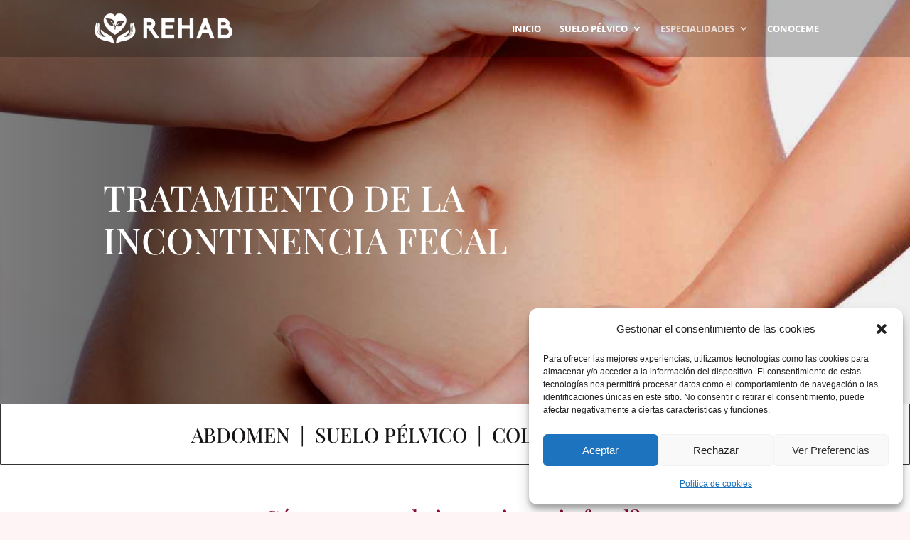

--- FILE ---
content_type: text/css
request_url: https://rehabsueloycolon.es/wp-content/et-cache/1162/et-core-unified-tb-251-deferred-1162.min.css?ver=1764167936
body_size: 1767
content:
.et_pb_section_0_tb_footer>.et_pb_row,.et_pb_section_0_tb_footer.et_section_specialty>.et_pb_row,.et_pb_section_1_tb_footer>.et_pb_row,.et_pb_section_1_tb_footer.et_section_specialty>.et_pb_row{max-width:1280px}.et_pb_row_inner_0_tb_footer.et_pb_row_inner,.et_pb_row_inner_1_tb_footer.et_pb_row_inner{padding-top:0px!important;padding-right:0px!important;padding-bottom:0px!important;padding-left:0px!important}.et_pb_column .et_pb_row_inner_0_tb_footer,.et_pb_column .et_pb_row_inner_1_tb_footer{padding-top:0;padding-right:0px;padding-bottom:0;padding-left:0px}.et_pb_image_0_tb_footer,.et_pb_image_1_tb_footer{text-align:left;margin-left:0}.et_pb_text_0_tb_footer,.et_pb_text_5_tb_footer{line-height:1.8em;font-size:18px;line-height:1.8em;margin-top:40px!important;margin-bottom:40px!important}.et_pb_text_0_tb_footer.et_pb_text a,.et_pb_text_1_tb_footer.et_pb_text a,.et_pb_text_2_tb_footer.et_pb_text a,.et_pb_text_3_tb_footer.et_pb_text a,.et_pb_text_4_tb_footer.et_pb_text a,.et_pb_text_5_tb_footer.et_pb_text a{color:#bdad9b!important}.et_pb_text_0_tb_footer a,.et_pb_text_1_tb_footer a,.et_pb_text_2_tb_footer a,.et_pb_text_3_tb_footer a,.et_pb_text_4_tb_footer a,.et_pb_text_5_tb_footer a{text-decoration:underline}.et_pb_text_0_tb_footer h1,.et_pb_text_0_tb_footer h2,.et_pb_text_0_tb_footer h4,.et_pb_text_0_tb_footer h5,.et_pb_text_0_tb_footer h6,.et_pb_text_1_tb_footer h1,.et_pb_text_1_tb_footer h2,.et_pb_text_1_tb_footer h4,.et_pb_text_1_tb_footer h5,.et_pb_text_1_tb_footer h6,.et_pb_text_2_tb_footer h1,.et_pb_text_2_tb_footer h2,.et_pb_text_2_tb_footer h4,.et_pb_text_2_tb_footer h5,.et_pb_text_2_tb_footer h6,.et_pb_text_3_tb_footer h1,.et_pb_text_3_tb_footer h2,.et_pb_text_3_tb_footer h4,.et_pb_text_3_tb_footer h5,.et_pb_text_3_tb_footer h6,.et_pb_text_4_tb_footer h1,.et_pb_text_4_tb_footer h2,.et_pb_text_4_tb_footer h4,.et_pb_text_4_tb_footer h5,.et_pb_text_4_tb_footer h6,.et_pb_text_5_tb_footer h1,.et_pb_text_5_tb_footer h2,.et_pb_text_5_tb_footer h4,.et_pb_text_5_tb_footer h5,.et_pb_text_5_tb_footer h6{font-family:'Josefin Sans',Helvetica,Arial,Lucida,sans-serif;font-weight:600;font-size:24px;color:#f47a55!important}.et_pb_text_0_tb_footer h3,.et_pb_text_1_tb_footer h3,.et_pb_text_2_tb_footer h3,.et_pb_text_3_tb_footer h3,.et_pb_text_4_tb_footer h3,.et_pb_text_5_tb_footer h3{font-family:'Playfair Display',Georgia,"Times New Roman",serif;font-weight:600;font-size:24px;color:#870c31!important}.et_pb_blurb_0_tb_footer.et_pb_blurb .et_pb_module_header,.et_pb_blurb_0_tb_footer.et_pb_blurb .et_pb_module_header a,.et_pb_blurb_1_tb_footer.et_pb_blurb .et_pb_module_header,.et_pb_blurb_1_tb_footer.et_pb_blurb .et_pb_module_header a,.et_pb_blurb_2_tb_footer.et_pb_blurb .et_pb_module_header,.et_pb_blurb_2_tb_footer.et_pb_blurb .et_pb_module_header a,.et_pb_blurb_3_tb_footer.et_pb_blurb .et_pb_module_header,.et_pb_blurb_3_tb_footer.et_pb_blurb .et_pb_module_header a,.et_pb_blurb_4_tb_footer.et_pb_blurb .et_pb_module_header,.et_pb_blurb_4_tb_footer.et_pb_blurb .et_pb_module_header a,.et_pb_blurb_5_tb_footer.et_pb_blurb .et_pb_module_header,.et_pb_blurb_5_tb_footer.et_pb_blurb .et_pb_module_header a{font-family:'Josefin Sans',Helvetica,Arial,Lucida,sans-serif;font-weight:700;text-transform:uppercase}.et_pb_blurb_0_tb_footer.et_pb_blurb p,.et_pb_blurb_1_tb_footer.et_pb_blurb p,.et_pb_blurb_3_tb_footer.et_pb_blurb p,.et_pb_blurb_5_tb_footer.et_pb_blurb p{line-height:1.8em}.et_pb_blurb_0_tb_footer.et_pb_blurb,.et_pb_blurb_5_tb_footer.et_pb_blurb{font-size:18px;color:#870c31!important;line-height:1.8em;background-color:#546180;padding-top:40px!important;padding-right:20px!important;padding-bottom:40px!important;padding-left:20px!important;margin-top:0px!important;margin-right:30px!important;margin-left:-30px!important}.et_pb_blurb_0_tb_footer,.et_pb_blurb_5_tb_footer{box-shadow:0px 40px 60px -30px rgba(0,0,0,0.34)}.et_pb_blurb_0_tb_footer .et-pb-icon,.et_pb_blurb_2_tb_footer .et-pb-icon,.et_pb_blurb_4_tb_footer .et-pb-icon,.et_pb_blurb_5_tb_footer .et-pb-icon{color:#ffffff;font-family:ETmodules!important;font-weight:400!important}.et_pb_blurb_1_tb_footer.et_pb_blurb,.et_pb_blurb_3_tb_footer.et_pb_blurb{font-family:'Open Sans',Helvetica,Arial,Lucida,sans-serif;font-size:18px;line-height:1.8em;background-color:#fff4f5;padding-top:40px!important;padding-right:20px!important;padding-bottom:40px!important;padding-left:20px!important}.et_pb_column_1_tb_footer,.et_pb_column_3_tb_footer{padding-top:0px}.et_pb_text_1_tb_footer,.et_pb_text_2_tb_footer,.et_pb_text_3_tb_footer,.et_pb_text_4_tb_footer{line-height:1.8em;font-size:18px;line-height:1.8em;margin-bottom:40px!important}.et_pb_blurb_2_tb_footer.et_pb_blurb p,.et_pb_blurb_4_tb_footer.et_pb_blurb p{line-height:0.5em}.et_pb_blurb_2_tb_footer.et_pb_blurb,.et_pb_blurb_4_tb_footer.et_pb_blurb{font-size:15px;line-height:0.5em;background-color:#f3c17b;padding-top:40px!important;padding-right:20px!important;padding-bottom:40px!important;padding-left:20px!important}@media only screen and (min-width:981px){.et_pb_section_1_tb_footer{display:none!important}}@media only screen and (max-width:980px){.et_pb_image_0_tb_footer .et_pb_image_wrap img,.et_pb_image_1_tb_footer .et_pb_image_wrap img{width:auto}.et_pb_blurb_0_tb_footer.et_pb_blurb,.et_pb_blurb_5_tb_footer.et_pb_blurb{margin-right:0px!important;margin-bottom:30px!important;margin-left:0px!important}.et_pb_blurb_1_tb_footer.et_pb_blurb,.et_pb_blurb_2_tb_footer.et_pb_blurb,.et_pb_blurb_3_tb_footer.et_pb_blurb,.et_pb_blurb_4_tb_footer.et_pb_blurb{margin-bottom:30px!important}}@media only screen and (min-width:768px) and (max-width:980px){.et_pb_section_1_tb_footer{display:none!important}}@media only screen and (max-width:767px){.et_pb_section_0_tb_footer{display:none!important}.et_pb_image_0_tb_footer .et_pb_image_wrap img,.et_pb_image_1_tb_footer .et_pb_image_wrap img{width:auto}}.et_pb_section_3.et_pb_section{padding-top:0px;padding-bottom:4px}.et_pb_row_4.et_pb_row{padding-top:3px!important;padding-bottom:4px!important;padding-top:3px;padding-bottom:4px}.et_pb_image_0{margin-bottom:73px!important;text-align:center}.et_pb_text_4.et_pb_text{color:#870c31!important}.et_pb_text_4{line-height:1.4em;font-family:'Playfair Display',Georgia,"Times New Roman",serif;font-size:32px;line-height:1.4em;max-width:1000px}.et_pb_text_4 h2{font-family:'Playfair Display',Georgia,"Times New Roman",serif;font-size:32px;color:#870c31!important;line-height:1.4em}.et_pb_text_5{line-height:1.6em;font-size:18px;line-height:1.6em;border-color:RGBA(255,255,255,0);border-bottom-width:1px}.et_pb_text_5 h1{color:rgba(0,0,0,0)!important}.et_pb_text_5 h2{font-family:'Josefin Sans',Helvetica,Arial,Lucida,sans-serif;font-weight:700;font-size:48px;line-height:1.4em}.et_pb_text_5 h3{font-family:'Josefin Sans',Helvetica,Arial,Lucida,sans-serif;font-weight:700;text-transform:uppercase;color:rgba(43,51,68,0.2)!important}.et_pb_divider_0{width:40%}.et_pb_divider_0:before{border-top-color:#f3c17b}.et_pb_section_4.et_pb_section{padding-top:0px}.et_pb_row_5,body #page-container .et-db #et-boc .et-l .et_pb_row_5.et_pb_row,body.et_pb_pagebuilder_layout.single #page-container #et-boc .et-l .et_pb_row_5.et_pb_row,body.et_pb_pagebuilder_layout.single.et_full_width_page #page-container #et-boc .et-l .et_pb_row_5.et_pb_row{max-width:1440px}.et_pb_button_0_wrapper{margin-top:5px!important}body #page-container .et_pb_section .et_pb_button_0,body #page-container .et_pb_section .et_pb_button_1{color:#ffffff!important;border-width:1px!important;background-color:#870c31}body #page-container .et_pb_section .et_pb_button_0:hover,body #page-container .et_pb_section .et_pb_button_1:hover{color:#000000!important;border-color:#000000!important;background-image:initial;background-color:#FFFFFF}.et_pb_button_0,.et_pb_button_1{transition:color 300ms ease 0ms,background-color 300ms ease 0ms,border 300ms ease 0ms}.et_pb_button_0,.et_pb_button_0:after,.et_pb_button_1,.et_pb_button_1:after{transition:all 300ms ease 0ms}div.et_pb_section.et_pb_section_5{background-image:linear-gradient(180deg,rgba(22,11,0,0.72) 0%,rgba(22,11,0,0) 29%),url(https://rehabsueloycolon.es/wp-content/uploads/2023/10/AdobeStock_14256641-1200.jpg)!important}.et_pb_section_5.et_pb_section{padding-top:10vw;padding-right:80px;padding-bottom:10vw}.et_pb_section_5{box-shadow:inset 0px -412px 500px -270px #160b00}.et_pb_row_6{border-width:2px;border-color:rgba(0,0,0,0.18)}.et_pb_row_6.et_pb_row{padding-top:40px!important;padding-bottom:40px!important;padding-top:40px;padding-bottom:40px}.et_pb_row_6,body #page-container .et-db #et-boc .et-l .et_pb_row_6.et_pb_row,body.et_pb_pagebuilder_layout.single #page-container #et-boc .et-l .et_pb_row_6.et_pb_row,body.et_pb_pagebuilder_layout.single.et_full_width_page #page-container #et-boc .et-l .et_pb_row_6.et_pb_row{max-width:700px}.et_pb_text_6.et_pb_text,.et_pb_text_7.et_pb_text{color:rgba(255,207,154,0.7)!important}.et_pb_text_6{line-height:1.6em;font-family:'Playfair Display',Georgia,"Times New Roman",serif;font-size:40px;line-height:1.6em;max-width:550px}.et_pb_text_6 h2,.et_pb_text_7 h2{font-family:'Playfair Display',Georgia,"Times New Roman",serif;font-size:50px;color:#ffebd6!important;line-height:1.2em}.et_pb_text_6 h3,.et_pb_text_7 h3{font-weight:700;text-transform:uppercase;font-size:14px;color:#ffcf9a!important;letter-spacing:2px;line-height:1.2em}.et_pb_text_7{line-height:1.6em;font-family:'Playfair Display',Georgia,"Times New Roman",serif;font-size:24px;line-height:1.6em;padding-top:22px!important;max-width:550px}.et_pb_button_1_wrapper{margin-top:50px!important}.et_pb_column_7{background-color:rgba(22,11,0,0.5);border-width:2px;border-color:#FFFFFF;padding-top:100px;padding-right:100px;padding-bottom:100px;padding-left:100px;transform:translateX(40px) translateY(0px)}@media only screen and (max-width:980px){.et_pb_section_3.et_pb_section{padding-top:0px;padding-bottom:80px;margin-top:-15px}.et_pb_image_0 .et_pb_image_wrap img{width:auto}.et_pb_text_4,.et_pb_text_4 h2{font-size:30px}.et_pb_text_5{font-size:18px;border-bottom-width:1px}.et_pb_text_5 h2{font-size:48px}body #page-container .et_pb_section .et_pb_button_0:after,body #page-container .et_pb_section .et_pb_button_1:after{display:inline-block;opacity:0}body #page-container .et_pb_section .et_pb_button_0:hover:after,body #page-container .et_pb_section .et_pb_button_1:hover:after{opacity:1}.et_pb_section_5.et_pb_section{padding-right:0px}.et_pb_row_6.et_pb_row{padding-top:30px!important;padding-bottom:30px!important;padding-top:30px!important;padding-bottom:30px!important}.et_pb_text_6{font-size:35px}.et_pb_text_6 h2,.et_pb_text_7 h2{font-size:40px}.et_pb_text_7{font-size:24px}.et_pb_column_7{padding-top:60px;padding-right:60px;padding-bottom:60px;padding-left:60px}}@media only screen and (max-width:767px){.et_pb_section_3.et_pb_section{padding-bottom:40px;margin-top:-30px}.et_pb_row_4.et_pb_row{margin-top:-15px!important;margin-bottom:-15px!important}.et_pb_image_0 .et_pb_image_wrap img{width:auto}.et_pb_text_4,.et_pb_text_4 h2{font-size:19px}.et_pb_text_5{font-size:16px;border-bottom-width:1px}.et_pb_text_5 h2{font-size:24px}.et_pb_section_4.et_pb_section{margin-top:0px}body #page-container .et_pb_section .et_pb_button_0,body #page-container .et_pb_section .et_pb_button_1{font-size:17px!important}body #page-container .et_pb_section .et_pb_button_0:after,body #page-container .et_pb_section .et_pb_button_1:after{display:inline-block;opacity:0;font-size:1.6em}body #page-container .et_pb_section .et_pb_button_0:hover:after,body #page-container .et_pb_section .et_pb_button_1:hover:after{opacity:1}body.et_button_custom_icon #page-container .et_pb_button_0:after,body.et_button_custom_icon #page-container .et_pb_button_1:after{font-size:17px}div.et_pb_section.et_pb_section_5{background-image:linear-gradient(180deg,rgba(22,11,0,0.72) 0%,rgba(22,11,0,0) 29%),url(https://rehabsueloycolon.es/wp-content/uploads/2023/10/AdobeStock_14256641.jpg)!important}.et_pb_section_5.et_pb_section{padding-right:40px}.et_pb_row_6.et_pb_row{padding-top:20px!important;padding-bottom:20px!important;padding-top:20px!important;padding-bottom:20px!important}.et_pb_row_6,body #page-container .et-db #et-boc .et-l .et_pb_row_6.et_pb_row,body.et_pb_pagebuilder_layout.single #page-container #et-boc .et-l .et_pb_row_6.et_pb_row,body.et_pb_pagebuilder_layout.single.et_full_width_page #page-container #et-boc .et-l .et_pb_row_6.et_pb_row{width:90%}.et_pb_text_6{font-size:26px}.et_pb_text_6 h2,.et_pb_text_7 h2{font-size:30px}.et_pb_text_7{font-size:22px}.et_pb_column_7{padding-top:30px;padding-right:30px;padding-bottom:30px;padding-left:30px}}